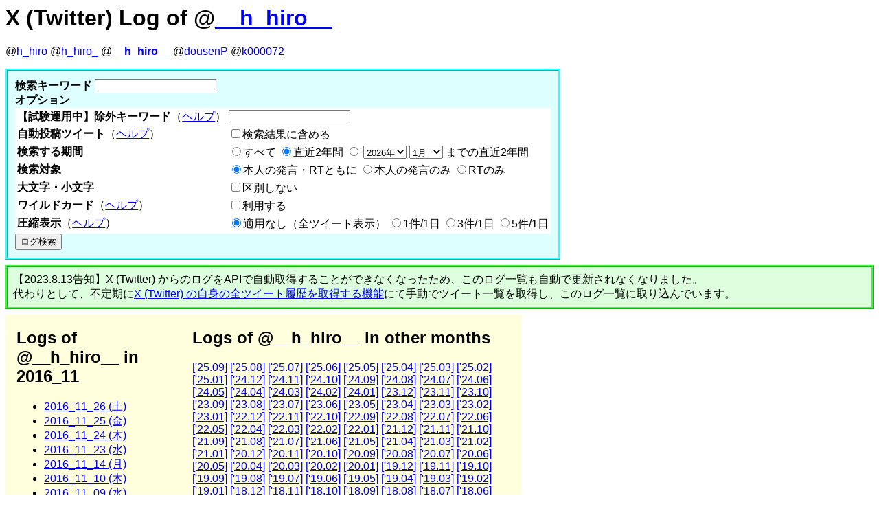

--- FILE ---
content_type: text/html
request_url: https://chiraura.hhiro.net/twitterlog/index.cgi?around=2016_11_00&account=__h_hiro__
body_size: 22096
content:
<html><head>
<meta http-equiv="content-type" content="text/html; charset=utf-8">
<meta name="viewport" content="width=device-width">
<title>X (Twitter) Log of @__h_hiro__</title>
<style type="text/css"><!--
.searched{ background: #FFFFAA; }
body{ font-family: sans-serif; }
a.twitterlink { font-size: smaller; }
ul.messages li { list-style: none; }
.weaken { color: gray; }
.center-date { font-style: italic; font-weight: bold; }
th{ text-align: left; }
.in_span { background: #ddffff; border: 3px double #449999; }
--></style>
</head>
<body>
<h1>X (Twitter) Log of @<a href="https://x.com/__h_hiro__" target="_blank">__h_hiro__</a></h1>
<p>@<a href="index.cgi?account=h_hiro">h_hiro</a> @<a href="index.cgi">h_hiro_</a> @<strong><a href="index.cgi?account=__h_hiro__">__h_hiro__</a></strong> @<a href="index.cgi?account=dousenP">dousenP</a> @<a href="index.cgi?account=k000072">k000072</a> </p><div style="float:left;background:#ddffff;border:3px ridge #33ffff;padding:0.5em">
<form style="margin:0px; padding:0.2em" method="GET" action="index.cgi">
<strong>検索キーワード</strong>
<input type="text" id="query" name="query" value="">
<br>
<strong>オプション</strong>
<table style="background:white">

<tr><th>【試験運用中】除外キーワード<span style="font-weight:normal">（<a href="javascript:alert('除外キーワードにおいては、下記のオプションのうち「大文字・小文字」の指定は反映されますが、「ワイルドカード」の指定は反映されません（ワイルドカードでは指定できません）。')">ヘルプ</a>）</span></th>
<td>
<input type="text" id="excluded" name="excluded" value="">
</td></tr>

<tr><th>自動投稿ツイート<span style="font-weight:normal">（<a href="javascript:alert('このチェックがない場合、H.Hiroが自動投稿に利用しているキーワードを含んでいるツイート（例：[auto]で終わるツイート）は検索されません。')">ヘルプ</a>）</span></th>
<td>
<input type="checkbox" id="include_auto" name="include_auto" value="true"><label for="include_auto">検索結果に含める</label>
</td></tr>

<tr><th>検索する期間</th>
<td>
<input type="radio" name="timespan" id="timespan_unlimited" value="unlimited"><label for="timespan_unlimited">すべて</label>
<input type="radio" name="timespan" id="timespan_recent" value="recent" checked><label for="timespan_recent">直近2年間</label></span>
<input type="radio" name="timespan" id="timespan_specified" value="specified"><label for="timespan_specified">
<select name="timespan_year" onchange="javascript:form.timespan.value = 'specified'">
<option value="2026">2026年</option>
<option value="2025">2025年</option>
<option value="2024">2024年</option>
<option value="2023">2023年</option>
<option value="2022">2022年</option>
<option value="2021">2021年</option>
<option value="2020">2020年</option>
<option value="2019">2019年</option>
<option value="2018">2018年</option>
<option value="2017">2017年</option>
<option value="2016">2016年</option>
<option value="2015">2015年</option>
<option value="2014">2014年</option>
<option value="2013">2013年</option>
<option value="2012">2012年</option>
<option value="2011">2011年</option>
<option value="2010">2010年</option>
<option value="2009">2009年</option>
</select>
<select name="timespan_month" onchange="javascript:form.timespan.value = 'specified'">
<option value="1" selected>1月</option>
<option value="2">2月</option>
<option value="3">3月</option>
<option value="4">4月</option>
<option value="5">5月</option>
<option value="6">6月</option>
<option value="7">7月</option>
<option value="8">8月</option>
<option value="9">9月</option>
<option value="10">10月</option>
<option value="11">11月</option>
<option value="12">12月</option>
</select>
までの直近2年間</label>
</td></tr>

<tr><th>検索対象</th>
<td>
<input type="radio" name="is_rt" id="is_rt_both" value="both" checked><label for="is_rt_both">本人の発言・RTともに</label>
<input type="radio" name="is_rt" id="is_not_rt" value="not"><label for="is_not_rt">本人の発言のみ</label>
<input type="radio" name="is_rt" id="is_rt_only" value="only"><label for="is_rt_only">RTのみ</label>
</td></tr>

<tr><th>大文字・小文字</th>
<td>
<input type="checkbox" id="ulcase" name="ulcase" value="insensitive" ><label for="ulcase">区別しない</label>
</td></tr>

<tr><th>ワイルドカード<span style="font-weight:normal">（<a href="javascript:alert('「*」（半角のみ）が任意の0文字以上にマッチします。\n「?」（半角のみ）が任意の1文字にマッチします。\n「＊」「？」（全角のみ）が全角・半角ともにマッチするようになります。')">ヘルプ</a>）</span></th>
<td>
<input type="checkbox" id="querytype" name="querytype" value="wildcard" ><label for="querytype">利用する</label>
</td></tr>

<tr><th>圧縮表示<span style="font-weight:normal">（<a href="javascript:alert('1日あたりの該当ツイート数が指定の件数以下であればそのまま表示しますが、指定の件数を超えて存在していた場合は「当日**件」という記載とともにツイートは1件のみ表示します。')">ヘルプ</a>）</span></th>
<td>
<input type="radio" id="extracted_all" name="extracted" value="100" checked><label for="extracted_all">適用なし（全ツイート表示）</label>
<input type="radio" id="extracted_1" name="extracted" value="1" ><label for="extracted_1">1件/1日</label>
<input type="radio" id="extracted_3" name="extracted" value="3" ><label for="extracted_3">3件/1日</label>
<input type="radio" id="extracted_5" name="extracted" value="5" ><label for="extracted_5">5件/1日</label>
</td></tr>

</table><!-- End of Options -->

<input type="submit" value="ログ検索">
</form>
</div>
<br style="clear:both">
<div style='background:#ddffdd;border:3px ridge #33ff33;padding:0.5em; margin: 0.5em 0em 0.5em 0em'>
【2023.8.13告知】X (Twitter) からのログをAPIで自動取得することができなくなったため、このログ一覧も自動で更新されなくなりました。<br>代わりとして、不定期に<a href='https://help.x.com/ja/managing-your-account/how-to-download-your-x-archive' target='_blank'>X (Twitter) の自身の全ツイート履歴を取得する機能</a>にて手動でツイート一覧を取得し、このログ一覧に取り込んでいます。
</div>
<div style='float:left;width:15em;padding-left:1em;background:#ffffdd'>
<h2>Logs of @__h_hiro__ in 2016_11</h2>
<ul>
<li><a  href="index.cgi?show=2016_11_26&amp;account=__h_hiro__">2016_11_26 (土)</a></li>
<li><a  href="index.cgi?show=2016_11_25&amp;account=__h_hiro__">2016_11_25 (金)</a></li>
<li><a  href="index.cgi?show=2016_11_24&amp;account=__h_hiro__">2016_11_24 (木)</a></li>
<li><a  href="index.cgi?show=2016_11_23&amp;account=__h_hiro__">2016_11_23 (水)</a></li>
<li><a  href="index.cgi?show=2016_11_14&amp;account=__h_hiro__">2016_11_14 (月)</a></li>
<li><a  href="index.cgi?show=2016_11_10&amp;account=__h_hiro__">2016_11_10 (木)</a></li>
<li><a  href="index.cgi?show=2016_11_09&amp;account=__h_hiro__">2016_11_09 (水)</a></li>
<li><a  href="index.cgi?show=2016_11_07&amp;account=__h_hiro__">2016_11_07 (月)</a></li>
</ul>
<p><a  href="index.cgi?show=2016_11_00&amp;account=__h_hiro__">2016_11の全ツイート（試験運用中）</a></p>
</div>
<div style='float:left;max-width:30em;padding-left:1em;background:#ffffdd'>
<h2>Logs of @__h_hiro__ in other months</h2>
<p>
<a  href="index.cgi?account=__h_hiro__">['25.09]</a>
<a  href="index.cgi?around=2025_08_00&amp;account=__h_hiro__">['25.08]</a>
<a  href="index.cgi?around=2025_07_00&amp;account=__h_hiro__">['25.07]</a>
<a  href="index.cgi?around=2025_06_00&amp;account=__h_hiro__">['25.06]</a>
<a  href="index.cgi?around=2025_05_00&amp;account=__h_hiro__">['25.05]</a>
<a  href="index.cgi?around=2025_04_00&amp;account=__h_hiro__">['25.04]</a>
<a  href="index.cgi?around=2025_03_00&amp;account=__h_hiro__">['25.03]</a>
<a  href="index.cgi?around=2025_02_00&amp;account=__h_hiro__">['25.02]</a>
<a  href="index.cgi?around=2025_01_00&amp;account=__h_hiro__">['25.01]</a>
<a  href="index.cgi?around=2024_12_00&amp;account=__h_hiro__">['24.12]</a>
<a  href="index.cgi?around=2024_11_00&amp;account=__h_hiro__">['24.11]</a>
<a  href="index.cgi?around=2024_10_00&amp;account=__h_hiro__">['24.10]</a>
<a  href="index.cgi?around=2024_09_00&amp;account=__h_hiro__">['24.09]</a>
<a  href="index.cgi?around=2024_08_00&amp;account=__h_hiro__">['24.08]</a>
<a  href="index.cgi?around=2024_07_00&amp;account=__h_hiro__">['24.07]</a>
<a  href="index.cgi?around=2024_06_00&amp;account=__h_hiro__">['24.06]</a>
<a  href="index.cgi?around=2024_05_00&amp;account=__h_hiro__">['24.05]</a>
<a  href="index.cgi?around=2024_04_00&amp;account=__h_hiro__">['24.04]</a>
<a  href="index.cgi?around=2024_03_00&amp;account=__h_hiro__">['24.03]</a>
<a  href="index.cgi?around=2024_02_00&amp;account=__h_hiro__">['24.02]</a>
<a  href="index.cgi?around=2024_01_00&amp;account=__h_hiro__">['24.01]</a>
<a  href="index.cgi?around=2023_12_00&amp;account=__h_hiro__">['23.12]</a>
<a  href="index.cgi?around=2023_11_00&amp;account=__h_hiro__">['23.11]</a>
<a  href="index.cgi?around=2023_10_00&amp;account=__h_hiro__">['23.10]</a>
<a  href="index.cgi?around=2023_09_00&amp;account=__h_hiro__">['23.09]</a>
<a  href="index.cgi?around=2023_08_00&amp;account=__h_hiro__">['23.08]</a>
<a  href="index.cgi?around=2023_07_00&amp;account=__h_hiro__">['23.07]</a>
<a  href="index.cgi?around=2023_06_00&amp;account=__h_hiro__">['23.06]</a>
<a  href="index.cgi?around=2023_05_00&amp;account=__h_hiro__">['23.05]</a>
<a  href="index.cgi?around=2023_04_00&amp;account=__h_hiro__">['23.04]</a>
<a  href="index.cgi?around=2023_03_00&amp;account=__h_hiro__">['23.03]</a>
<a  href="index.cgi?around=2023_02_00&amp;account=__h_hiro__">['23.02]</a>
<a  href="index.cgi?around=2023_01_00&amp;account=__h_hiro__">['23.01]</a>
<a  href="index.cgi?around=2022_12_00&amp;account=__h_hiro__">['22.12]</a>
<a  href="index.cgi?around=2022_11_00&amp;account=__h_hiro__">['22.11]</a>
<a  href="index.cgi?around=2022_10_00&amp;account=__h_hiro__">['22.10]</a>
<a  href="index.cgi?around=2022_09_00&amp;account=__h_hiro__">['22.09]</a>
<a  href="index.cgi?around=2022_08_00&amp;account=__h_hiro__">['22.08]</a>
<a  href="index.cgi?around=2022_07_00&amp;account=__h_hiro__">['22.07]</a>
<a  href="index.cgi?around=2022_06_00&amp;account=__h_hiro__">['22.06]</a>
<a  href="index.cgi?around=2022_05_00&amp;account=__h_hiro__">['22.05]</a>
<a  href="index.cgi?around=2022_04_00&amp;account=__h_hiro__">['22.04]</a>
<a  href="index.cgi?around=2022_03_00&amp;account=__h_hiro__">['22.03]</a>
<a  href="index.cgi?around=2022_02_00&amp;account=__h_hiro__">['22.02]</a>
<a  href="index.cgi?around=2022_01_00&amp;account=__h_hiro__">['22.01]</a>
<a  href="index.cgi?around=2021_12_00&amp;account=__h_hiro__">['21.12]</a>
<a  href="index.cgi?around=2021_11_00&amp;account=__h_hiro__">['21.11]</a>
<a  href="index.cgi?around=2021_10_00&amp;account=__h_hiro__">['21.10]</a>
<a  href="index.cgi?around=2021_09_00&amp;account=__h_hiro__">['21.09]</a>
<a  href="index.cgi?around=2021_08_00&amp;account=__h_hiro__">['21.08]</a>
<a  href="index.cgi?around=2021_07_00&amp;account=__h_hiro__">['21.07]</a>
<a  href="index.cgi?around=2021_06_00&amp;account=__h_hiro__">['21.06]</a>
<a  href="index.cgi?around=2021_05_00&amp;account=__h_hiro__">['21.05]</a>
<a  href="index.cgi?around=2021_04_00&amp;account=__h_hiro__">['21.04]</a>
<a  href="index.cgi?around=2021_03_00&amp;account=__h_hiro__">['21.03]</a>
<a  href="index.cgi?around=2021_02_00&amp;account=__h_hiro__">['21.02]</a>
<a  href="index.cgi?around=2021_01_00&amp;account=__h_hiro__">['21.01]</a>
<a  href="index.cgi?around=2020_12_00&amp;account=__h_hiro__">['20.12]</a>
<a  href="index.cgi?around=2020_11_00&amp;account=__h_hiro__">['20.11]</a>
<a  href="index.cgi?around=2020_10_00&amp;account=__h_hiro__">['20.10]</a>
<a  href="index.cgi?around=2020_09_00&amp;account=__h_hiro__">['20.09]</a>
<a  href="index.cgi?around=2020_08_00&amp;account=__h_hiro__">['20.08]</a>
<a  href="index.cgi?around=2020_07_00&amp;account=__h_hiro__">['20.07]</a>
<a  href="index.cgi?around=2020_06_00&amp;account=__h_hiro__">['20.06]</a>
<a  href="index.cgi?around=2020_05_00&amp;account=__h_hiro__">['20.05]</a>
<a  href="index.cgi?around=2020_04_00&amp;account=__h_hiro__">['20.04]</a>
<a  href="index.cgi?around=2020_03_00&amp;account=__h_hiro__">['20.03]</a>
<a  href="index.cgi?around=2020_02_00&amp;account=__h_hiro__">['20.02]</a>
<a  href="index.cgi?around=2020_01_00&amp;account=__h_hiro__">['20.01]</a>
<a  href="index.cgi?around=2019_12_00&amp;account=__h_hiro__">['19.12]</a>
<a  href="index.cgi?around=2019_11_00&amp;account=__h_hiro__">['19.11]</a>
<a  href="index.cgi?around=2019_10_00&amp;account=__h_hiro__">['19.10]</a>
<a  href="index.cgi?around=2019_09_00&amp;account=__h_hiro__">['19.09]</a>
<a  href="index.cgi?around=2019_08_00&amp;account=__h_hiro__">['19.08]</a>
<a  href="index.cgi?around=2019_07_00&amp;account=__h_hiro__">['19.07]</a>
<a  href="index.cgi?around=2019_06_00&amp;account=__h_hiro__">['19.06]</a>
<a  href="index.cgi?around=2019_05_00&amp;account=__h_hiro__">['19.05]</a>
<a  href="index.cgi?around=2019_04_00&amp;account=__h_hiro__">['19.04]</a>
<a  href="index.cgi?around=2019_03_00&amp;account=__h_hiro__">['19.03]</a>
<a  href="index.cgi?around=2019_02_00&amp;account=__h_hiro__">['19.02]</a>
<a  href="index.cgi?around=2019_01_00&amp;account=__h_hiro__">['19.01]</a>
<a  href="index.cgi?around=2018_12_00&amp;account=__h_hiro__">['18.12]</a>
<a  href="index.cgi?around=2018_11_00&amp;account=__h_hiro__">['18.11]</a>
<a  href="index.cgi?around=2018_10_00&amp;account=__h_hiro__">['18.10]</a>
<a  href="index.cgi?around=2018_09_00&amp;account=__h_hiro__">['18.09]</a>
<a  href="index.cgi?around=2018_08_00&amp;account=__h_hiro__">['18.08]</a>
<a  href="index.cgi?around=2018_07_00&amp;account=__h_hiro__">['18.07]</a>
<a  href="index.cgi?around=2018_06_00&amp;account=__h_hiro__">['18.06]</a>
<a  href="index.cgi?around=2018_05_00&amp;account=__h_hiro__">['18.05]</a>
<a  href="index.cgi?around=2018_04_00&amp;account=__h_hiro__">['18.04]</a>
<a  href="index.cgi?around=2018_03_00&amp;account=__h_hiro__">['18.03]</a>
<a  href="index.cgi?around=2018_02_00&amp;account=__h_hiro__">['18.02]</a>
<a  href="index.cgi?around=2018_01_00&amp;account=__h_hiro__">['18.01]</a>
<a  href="index.cgi?around=2017_12_00&amp;account=__h_hiro__">['17.12]</a>
<a  href="index.cgi?around=2017_11_00&amp;account=__h_hiro__">['17.11]</a>
<a  href="index.cgi?around=2017_10_00&amp;account=__h_hiro__">['17.10]</a>
<a  href="index.cgi?around=2017_09_00&amp;account=__h_hiro__">['17.09]</a>
<a  href="index.cgi?around=2017_08_00&amp;account=__h_hiro__">['17.08]</a>
<a  href="index.cgi?around=2017_07_00&amp;account=__h_hiro__">['17.07]</a>
<a  href="index.cgi?around=2017_06_00&amp;account=__h_hiro__">['17.06]</a>
<a  href="index.cgi?around=2017_05_00&amp;account=__h_hiro__">['17.05]</a>
<a  href="index.cgi?around=2017_04_00&amp;account=__h_hiro__">['17.04]</a>
<a  href="index.cgi?around=2017_03_00&amp;account=__h_hiro__">['17.03]</a>
<a  href="index.cgi?around=2017_02_00&amp;account=__h_hiro__">['17.02]</a>
<a  href="index.cgi?around=2017_01_00&amp;account=__h_hiro__">['17.01]</a>
<a  href="index.cgi?around=2016_12_00&amp;account=__h_hiro__">['16.12]</a>
<strong>['16.11]</strong>
<a  href="index.cgi?around=2016_10_00&amp;account=__h_hiro__">['16.10]</a>
<a  href="index.cgi?around=2016_09_00&amp;account=__h_hiro__">['16.09]</a>
<a  href="index.cgi?around=2016_08_00&amp;account=__h_hiro__">['16.08]</a>
<a  href="index.cgi?around=2016_07_00&amp;account=__h_hiro__">['16.07]</a>
<a  href="index.cgi?around=2016_06_00&amp;account=__h_hiro__">['16.06]</a>
<a  href="index.cgi?around=2016_05_00&amp;account=__h_hiro__">['16.05]</a>
<a  href="index.cgi?around=2016_04_00&amp;account=__h_hiro__">['16.04]</a>
<a  href="index.cgi?around=2016_03_00&amp;account=__h_hiro__">['16.03]</a>
<a  href="index.cgi?around=2016_02_00&amp;account=__h_hiro__">['16.02]</a>
<a  href="index.cgi?around=2016_01_00&amp;account=__h_hiro__">['16.01]</a>
<a  href="index.cgi?around=2015_12_00&amp;account=__h_hiro__">['15.12]</a>
<a  href="index.cgi?around=2015_11_00&amp;account=__h_hiro__">['15.11]</a>
<a  href="index.cgi?around=2015_10_00&amp;account=__h_hiro__">['15.10]</a>
<a  href="index.cgi?around=2015_09_00&amp;account=__h_hiro__">['15.09]</a>
<a  href="index.cgi?around=2015_08_00&amp;account=__h_hiro__">['15.08]</a>
<a  href="index.cgi?around=2015_07_00&amp;account=__h_hiro__">['15.07]</a>
<a  href="index.cgi?around=2015_06_00&amp;account=__h_hiro__">['15.06]</a>
<a  href="index.cgi?around=2015_05_00&amp;account=__h_hiro__">['15.05]</a>
<a  href="index.cgi?around=2015_04_00&amp;account=__h_hiro__">['15.04]</a>
<a  href="index.cgi?around=2015_03_00&amp;account=__h_hiro__">['15.03]</a>
<a  href="index.cgi?around=2015_02_00&amp;account=__h_hiro__">['15.02]</a>
<a  href="index.cgi?around=2015_01_00&amp;account=__h_hiro__">['15.01]</a>
<a  href="index.cgi?around=2014_12_00&amp;account=__h_hiro__">['14.12]</a>
<a  href="index.cgi?around=2014_11_00&amp;account=__h_hiro__">['14.11]</a>
<a  href="index.cgi?around=2014_10_00&amp;account=__h_hiro__">['14.10]</a>
<a  href="index.cgi?around=2014_09_00&amp;account=__h_hiro__">['14.09]</a>
<a  href="index.cgi?around=2014_08_00&amp;account=__h_hiro__">['14.08]</a>
<a  href="index.cgi?around=2014_07_00&amp;account=__h_hiro__">['14.07]</a>
<a  href="index.cgi?around=2014_06_00&amp;account=__h_hiro__">['14.06]</a>
<a  href="index.cgi?around=2014_05_00&amp;account=__h_hiro__">['14.05]</a>
<a  href="index.cgi?around=2014_04_00&amp;account=__h_hiro__">['14.04]</a>
<a  href="index.cgi?around=2014_03_00&amp;account=__h_hiro__">['14.03]</a>
<a  href="index.cgi?around=2014_02_00&amp;account=__h_hiro__">['14.02]</a>
<a  href="index.cgi?around=2014_01_00&amp;account=__h_hiro__">['14.01]</a>
<a  href="index.cgi?around=2013_12_00&amp;account=__h_hiro__">['13.12]</a>
<a  href="index.cgi?around=2013_11_00&amp;account=__h_hiro__">['13.11]</a>
<a  href="index.cgi?around=2013_10_00&amp;account=__h_hiro__">['13.10]</a>
<a  href="index.cgi?around=2013_09_00&amp;account=__h_hiro__">['13.09]</a>
<a  href="index.cgi?around=2013_08_00&amp;account=__h_hiro__">['13.08]</a>
<a  href="index.cgi?around=2013_07_00&amp;account=__h_hiro__">['13.07]</a>
<a  href="index.cgi?around=2013_06_00&amp;account=__h_hiro__">['13.06]</a>
<a  href="index.cgi?around=2013_05_00&amp;account=__h_hiro__">['13.05]</a>
<a  href="index.cgi?around=2013_04_00&amp;account=__h_hiro__">['13.04]</a>
<a  href="index.cgi?around=2013_03_00&amp;account=__h_hiro__">['13.03]</a>
<a  href="index.cgi?around=2013_02_00&amp;account=__h_hiro__">['13.02]</a>
<a  href="index.cgi?around=2013_01_00&amp;account=__h_hiro__">['13.01]</a>
<a  href="index.cgi?around=2012_12_00&amp;account=__h_hiro__">['12.12]</a>
<a  href="index.cgi?around=2012_11_00&amp;account=__h_hiro__">['12.11]</a>
<a  href="index.cgi?around=2012_10_00&amp;account=__h_hiro__">['12.10]</a>
<a  href="index.cgi?around=2012_09_00&amp;account=__h_hiro__">['12.09]</a>
<a  href="index.cgi?around=2012_08_00&amp;account=__h_hiro__">['12.08]</a>
<a  href="index.cgi?around=2012_07_00&amp;account=__h_hiro__">['12.07]</a>
<a  href="index.cgi?around=2012_06_00&amp;account=__h_hiro__">['12.06]</a>
<a  href="index.cgi?around=2012_05_00&amp;account=__h_hiro__">['12.05]</a>
<a  href="index.cgi?around=2012_04_00&amp;account=__h_hiro__">['12.04]</a>
<a  href="index.cgi?around=2012_03_00&amp;account=__h_hiro__">['12.03]</a>
<a  href="index.cgi?around=2012_02_00&amp;account=__h_hiro__">['12.02]</a>
<a  href="index.cgi?around=2012_01_00&amp;account=__h_hiro__">['12.01]</a>
<a  href="index.cgi?around=2011_12_00&amp;account=__h_hiro__">['11.12]</a>
<a  href="index.cgi?around=2011_11_00&amp;account=__h_hiro__">['11.11]</a>
<a  href="index.cgi?around=2011_10_00&amp;account=__h_hiro__">['11.10]</a>
<a  href="index.cgi?around=2011_09_00&amp;account=__h_hiro__">['11.09]</a>
<a  href="index.cgi?around=2011_08_00&amp;account=__h_hiro__">['11.08]</a>
<a  href="index.cgi?around=2011_07_00&amp;account=__h_hiro__">['11.07]</a>
<a  href="index.cgi?around=2011_06_00&amp;account=__h_hiro__">['11.06]</a>
<a  href="index.cgi?around=2011_05_00&amp;account=__h_hiro__">['11.05]</a>
<a  href="index.cgi?around=2011_04_00&amp;account=__h_hiro__">['11.04]</a>
<a  href="index.cgi?around=2011_03_00&amp;account=__h_hiro__">['11.03]</a>
<a  href="index.cgi?around=2011_02_00&amp;account=__h_hiro__">['11.02]</a>
<a  href="index.cgi?around=2011_01_00&amp;account=__h_hiro__">['11.01]</a>
<a  href="index.cgi?around=2010_12_00&amp;account=__h_hiro__">['10.12]</a>
<a  href="index.cgi?around=2010_11_00&amp;account=__h_hiro__">['10.11]</a>
<a  href="index.cgi?around=2010_10_00&amp;account=__h_hiro__">['10.10]</a>
<a  href="index.cgi?around=2010_09_00&amp;account=__h_hiro__">['10.09]</a>
<a  href="index.cgi?around=2010_08_00&amp;account=__h_hiro__">['10.08]</a>
<a  href="index.cgi?around=2010_07_00&amp;account=__h_hiro__">['10.07]</a>
<a  href="index.cgi?around=2010_06_00&amp;account=__h_hiro__">['10.06]</a>
<a  href="index.cgi?around=2010_05_00&amp;account=__h_hiro__">['10.05]</a>
<a  href="index.cgi?around=2010_04_00&amp;account=__h_hiro__">['10.04]</a>
<a  href="index.cgi?around=2010_03_00&amp;account=__h_hiro__">['10.03]</a>
</p>
<h2>Logs of other accounts in 2016_11</h2>
<p>
<a  href="index.cgi?account=h_hiro_&amp;around=2016_11_00">@h_hiro_</a>
<a  href="index.cgi?account=dousenP&amp;around=2016_11_00">@dousenP</a>
</p>
</div>
<br style='clear:both'>
<hr>
<address>Powered by <a href="http://x.com/h_hiro_" target="_blank">@h_hiro_</a></address>
<form method="POST" action="index.cgi?account=__h_hiro__">
<input type="text" name="admin">
<input type="submit" value="管理コマンドを実行">
</form>
</body>
</html>
